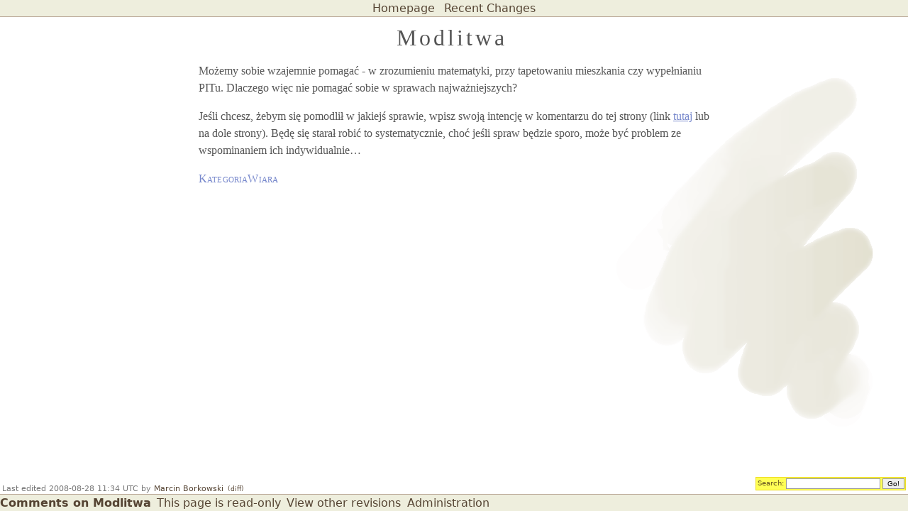

--- FILE ---
content_type: text/html; charset=utf-8
request_url: https://mbork.pl/Modlitwa
body_size: 1344
content:
<!DOCTYPE html PUBLIC "-//W3C//DTD XHTML 1.0 Strict//EN" "http://www.w3.org/TR/xhtml1/DTD/xhtml1-strict.dtd">
<html xmlns="http://www.w3.org/1999/xhtml"><head><title>Marcin Borkowski: Modlitwa</title><link rel="alternate" type="application/wiki" title="Edit this page" href="https://mbork.pl?action=edit;id=Modlitwa" /><link type="text/css" rel="stylesheet" href="https://mbork.pl/css/nopastel.css" /><meta name="robots" content="INDEX,FOLLOW" /><link rel="alternate" type="application/rss+xml" title="Marcin Borkowski" href="https://mbork.pl?action=rss" /><link rel="alternate" type="application/rss+xml" title="Marcin Borkowski: Modlitwa" href="https://mbork.pl?action=rss;rcidonly=Modlitwa" /><meta name="viewport" content="width=device-width, initial-scale=1.0" /><meta http-equiv="Content-Type" content="text/html; charset=utf-8" /></head><body class="default"><div class="header"><div class="menu"><span class="gotobar bar"><a class="local" href="https://mbork.pl/Homepage">Homepage</a> <a class="local" href="https://mbork.pl/Recent_Changes">Recent Changes</a> </span><form method="get" action="https://mbork.pl" enctype="multipart/form-data" accept-charset="utf-8" class="search"><p><label for="search">Search:</label> <input type="text" name="search"  size="20" accesskey="f" id="search" /> <input type="submit" name="dosearch" value="Go!" /></p></form></div><h1><a href="https://mbork.pl?search=%22Modlitwa%22" rel="nofollow" title="Click to search for references to this page">Modlitwa</a></h1></div><div class="wrapper"><div class="content browse"><p>Możemy sobie wzajemnie pomagać - w zrozumieniu matematyki, przy tapetowaniu mieszkania czy wypełnianiu PITu. Dlaczego więc nie pomagać sobie w sprawach najważniejszych?</p><p>Jeśli chcesz, żebym się pomodlił w jakiejś sprawie, wpisz swoją intencję w komentarzu do tej strony (link <a class="url http outside" href="http://atos.wmid.amu.edu.pl/~mbork/cgi-bin/wiki.cgi/Komentarz_-_Modlitwa">tutaj</a> lub na dole strony). Będę się starał robić to systematycznie, choć jeśli spraw będzie sporo, może być problem ze wspominaniem ich indywidualnie&#x2026;</p><p><a class="tag local" href="https://mbork.pl/KategoriaWiara">KategoriaWiara</a></p></div><div class="wrapper close"></div></div><div class="footer"><hr /><div class="edit bar"><a accesskey="c" class="comment local" href="https://mbork.pl/Comments_on_Modlitwa">Comments on Modlitwa</a> <a class="password" href="https://mbork.pl?action=password" rel="nofollow">This page is read-only</a> <a class="history" href="https://mbork.pl?action=history;id=Modlitwa" rel="nofollow">View other revisions</a> <a class="admin" href="https://mbork.pl?action=admin;id=Modlitwa" rel="nofollow">Administration</a></div><div class="time">Last edited 2008-08-28 11:34 UTC by <a class="author" href="https://mbork.pl/Marcin_Borkowski" title="102-2.echostar.pl">Marcin Borkowski</a> <a class="diff" href="https://mbork.pl?action=browse;diff=2;id=Modlitwa" rel="nofollow">(diff)</a></div></div>
</body>
</html>


--- FILE ---
content_type: text/css
request_url: https://mbork.pl/css/nopastel.css
body_size: 1940
content:
/* Tweaking: */

/* Interface font: */
body { 
    font-family: DejaVu Sans, BitstreamVera Sans, Verdana, Tahoma, sans-serif; 
}
/* Content font */
div.browse, div.preview {
    font-family: Georgia, serif;
}
/* Monospace font */
pre, tt, textarea {
    font-family: DejaVu Sans Mono, BitstreamVera Sans Mono, Lucida Console, monospace;
}
/* Headings font */
h1, h2, h3, h4, h5, h6 {
/*    font-family: "Techno", "Impact", "Haettenschwailer", sans-serif;*/
    font-family: Corsiva, "URW Chancery", "URW Chancery L", "URW Chancery L Medium Italic", "Apple Chancery", "Zapf Chancery", "Zapf Chancery Medium Italic", "ITC Zapf Chancery", "ITC Zapf Chancery Medium Italic", "Monotype Corsiva",  Chancery, cursive;
    font-weight: normal;
}

html { margin:0; padding: 0; height: 100%; }
body { margin: 0; padding: 0; min-height: 100%; position:relative; color #000; 
    background: #fff url(mazaj.png)  100% 6em no-repeat fixed;
}
* html body { height: 100% }

div.wrapper {
    padding: 4em 1em;
    color: #555;
}
div.browse, div.comment, div.preview {
    margin: 0 auto;
    width: 45em;
    line-height: 1.5;
}
div.wrapper p {
}

.wrapper.close {
    display: none
}

.header a, .footer a { color: #543; text-decoration: none; font-weight: normal;  background: transparent; white-space: nowrap; margin-right: 0.2em;}
.header a:hover, .footer a:hover { color: #000; }

.footer, 
.header { 
    background: #eed; 
    border-bottom: 1px solid #ba9;
    color: #543;
    padding: 0.125em 0; 
    width: 100%;
}
.footer { 
    border-top: 1px solid #ba9;
    border-bottom: none;
    position: absolute;
    bottom: 0;
    left: 0;
    right: 0;
}
a.logo { 
    display: block;
    background: #bba;
    width: 100%;
    margin: 0;
    border-bottom: 1px solid #765;
    margin-top: -2px;
    text-align: center;
}

div.wrapper a { text-decoration: none; color: #78c; }
div.wrapper a:visited { color: #98c}
div.wrapper a.edit { color: #b00; }
div.wrapper a:hover { background: #eed; color: #000 }
a img { border: none }
div.wrapper a.url, div.wrapper a.www { text-decoration: underline; }



span.bar { display: block; text-align: center;}

div.footer .gotobar { display: none }
.footer hr, .footer br, .header br { display: none; }
.header h1 { 
    margin: 0; 
    font-size: 2em; 
    letter-spacing: 0.125em; 
    width: 100%;
    text-align: center;
    color: #888;
    height: 1px;
    line-height: 2;
    position: absolute;
}
.header h1 a { color: #555 }
span.bar a { margin: 0 0.25em; } 

form.search {
    margin: 0;
    position: absolute;
    bottom: 2.25em;
    right: 0.25em;
    font-size: 80%;
    color: #777;
}
form.search input { vertical-align: middle; font-size: 100%; border: 1px solid #999; }
form.search p { margin: 0; }
.footer div.time {
    display: block;
    position: absolute;
    bottom: 2.25em;
    font-size: 70%;
    color: #777;
    left: 0.25em;
}
.sidebar {
    font-size: 90%;
    float: right;
    width: 16em;
    padding: 0.5em;
    line-height: 1.25;
    margin-left: 0.5em;
    margin-right: -0.5em;
    background: #eed; 
    border: 1px solid #ba9;
    color: #543;
}

ul, ol { margin: 0 0 1em; padding-left: 1.5em }
ul ol, ol ul, ul ul, ol ol { margin: 0; }
p { margin: 0 0 1em 0 }
div.wrapper  h1, h2, h3, h4, h5, h6 {
    margin: 0;
}
div.wrapper h1 { font-size: 150%;  margin-top: 1.5em; clear: both; }
div.wrapper h1 a { font-weight: normal; }
/*div.wrapper h1 a:hover, 
div.wrapper h1 a:hover:visited 
{ background: transparent }
*/

pre {
    padding: 0.25em;
    background: #f7f7f7;
    border: 1px solid #ddd;
    font-size: 1em;
    color: #000;
       white-space: pre-wrap;
           word-wrap: break-word;
               white-space: -moz-pre-wrap;
                   white-space: -pre-wrap;
                       white-space: -o-pre-wrap;
}

pre.LaTeX-source-wrong {
    background: #f7f0f0;
    color: #550000;
}

pre span.comment {
    font-style: italic;
    color: #555;
}
pre span.macro {
    font-weight: bold;
}
pre span.math {
    background: #eaeaea;
}

div.month {
    padding: 0 0.25em;
    padding-right: 0.75em;
    line-height: 1;
    float: left; 
    margin: 0 0.5em 0.5em 0;
    background: #f7f7ea; 
    border: 1px solid #ba9;
    color: #765;
}
div.month pre {
    margin: 1em 0 0 0;
    border: none;
    padding: 0;
    background: transparent;
}

hr {
    height: 0;
    border: none;
    border-bottom: 1px solid #999;
    color: #fff;
    margin: 1em 0;
}
input { vertical-align: middle; font-size: 100%; border: 1px solid #999; }

form.comment label { display: block }

textarea#aftertext,
.edit textarea {
    border: 1px solid #ddd;
    color: #333;
    background: #fafafa;
    width: 100%;
    margin: 0;
    font-size: 1em;
}
.edit textarea#text {
    height: 28em;
}
textarea#aftertext {
    height: 9em;
    margin-top: 2em;
}
/*
.edit input[name="Save"] { position: absolute; top: 73px; right: 12em; margin-top: 2em;}
.edit input[name="Preview"] { position: absolute; top: 73px; right: 6em; margin-top: 2em; }
.edit input[name="Cancel"] { position: absolute; top: 73px; right: 1em; margin-top: 2em}
*/

.header p {
    background: #ff5;
    border: 1px solid #ed2;
    padding: 0.125em;
    line-height: 1.25;
    color: #652;
    font-size: 80%;
    margin: 0;
    text-align: center;
}

.diff, div.rc a.history { font-size: 80%; font-weight: normal; }
div.diff { font-size: 80%; line-height: 1;}
div.diff p { margin: 0;}
div.diff div.new { background: #efd; padding: 0.5em; border: 1px solid #bda; }
div.diff div.new strong { background: #cfb; }
div.diff div.old { background: #fed; padding: 0.5em; border: 1px solid #dba; }
div.diff div.old strong { background: #fcb; }
div.diff strong {color: #000 }

@media print {
    a.logo, span.bar, form.search { display: none }
    body, div.wrapper { background: #fff; color: #000; }
    div.header a:link, div.footer a:link, div.wrapper a:link { text-decoration: underline; color: #000; font-weight: normal; }
    div.header, div.footer { background: transparent; border: none }
    a.diff { display: none }
    div.browse { line-height: 2; width: auto }
    div.wrapper { padding: 0; margin: 1em auto; width: 35em  }
    div.footer, div.footer div.time { position: static; }
}


div.rc span.dash { display: none }
div.rc strong { display: block; font-weight: normal; font-size: 80% }
div.rc a.author { font-weight: normal }

img.smiley { vertical-align: middle }

img { max-width: 100%; }

.tag {
	font-variant : small-caps;
	letter-spacing: 0.01em;
}

img.InlineMath { vertical-align: middle }

a.comment { font-weight: bolder; }
